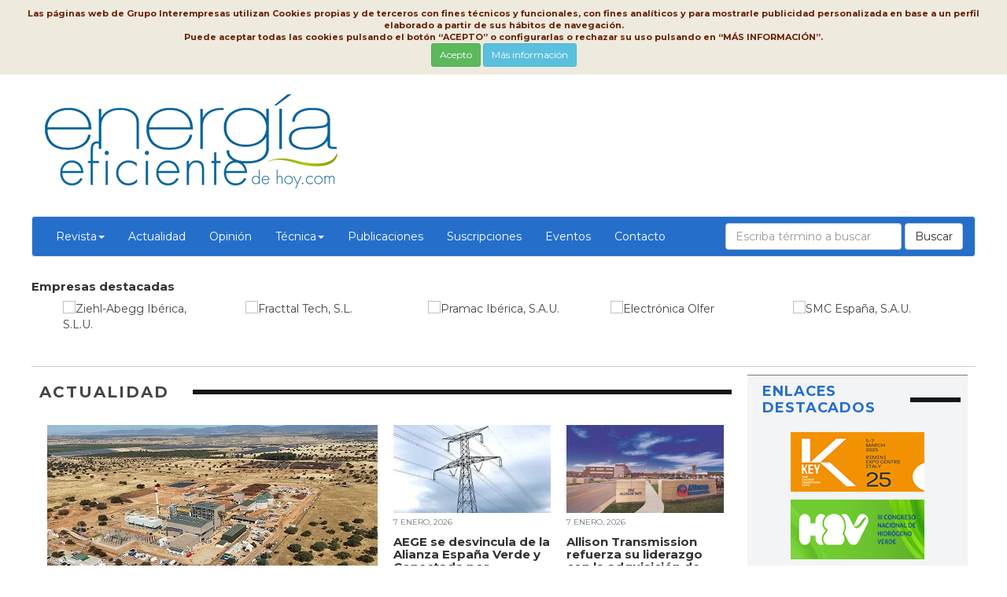

--- FILE ---
content_type: text/html
request_url: https://energiadehoy.com/
body_size: 19551
content:

<!DOCTYPE html>
<html lang="es">
<head>
<meta http-equiv="Content-Type" content="text/html; charset=windows-1252" />
<meta name="viewport" content="width=device-width,initial-scale=1,minimum-scale=1,maximum-scale=2" />
<link href="img/favins.ico" rel="shortcut icon"/>
<title>Revista de energías renovables y medioambiente</title>
<meta name="Description" content="Revista de energías renovables, eficiencia energética y medioambiente. Noticias online e impresas sobre tendencias, innovación, mejora y ahorro energético." />
<meta name="Content-Language" content="es"/>
<meta name="distribution" content="global"/>
<meta name="page-type" content="News"/>
<meta name="author" content="www.energiadehoy.com"/>
<!--[if (gt IE 8) | (IEMobile)]><!-->
<link href="_base/CSS/unsemantic/unsemantic-grid-responsive-tablet.css" media="all" rel="stylesheet" type="text/css"/>
<!--<![endif]-->
<link href="https://energiadehoy.com/_base/CSS/bootstrap.min-20240613111717.css" media="all" rel="stylesheet" type="text/css"/>
<link href="https://energiadehoy.com/_base/CSS/slick/slick-20240613111717.css" media="all" rel="stylesheet" type="text/css"/>
<link href="https://energiadehoy.com/_base/CSS/slick/slick-theme-20240613111717.css" media="all" rel="stylesheet" type="text/css"/>
<link href="https://energiadehoy.com/_base/CSS/style-20250730105736.css" media="all" rel="stylesheet" type="text/css"/>
<link href="https://energiadehoy.com/CSS/style-20220304101010.css" media="all" rel="stylesheet" type="text/css"/>

</head>
<body>
<div class="bannerCap">

</div>
<div id="divPrincipal" class="grid-container grid-parent">
<div id="capcalera" class="grid-100 grid-parent">
<div id="logo">
<img src="img/logo.png" /></div>
<div id="menu">
	<nav role="navigation" class="navbar navbar-default">
		<div class="navbar-header">
            <button class="navbar-toggle" data-target="#navbarCollapse" data-toggle="collapse" type="button">
            <span class="sr-only">Conmutar navegación</span>
            <span class="icon-bar"></span>
            <span class="icon-bar"></span>
            <span class="icon-bar"></span>
            </button>
         </div>
         <div id="navbarCollapse" class="navbar-collapse collapse" role="navigation">
		     <ul id="ul" class="nav navbar-nav" >   
            <li class="dropdown"><a href="#" class="dropdown-toggle" data-toggle="dropdown">Revista<span class="caret"></span></a><ul class="dropdown-menu" role="menu">
                <li><a href="https://www.interempresas.net/info" title="Interempresas Media" target="_blank">Interempresas Media</a></li>
                <li><a href="https://www.interempresas.net/Informacion/Revistas/FichasTecnicas/es/Programa_EY.pdf" title="Plan editorial Revista Energía de hoy" target="_blank">Plan Editorial</a></li>
                </ul></li>
			<li><a href="https://www.interempresas.net/Energia/Articulos/Actualidad" title="Actualidad">Actualidad</a></li><li><a href="https://www.interempresas.net/Energia/Articulos/Opinion" title="Opinión">Opinión</a></li><li class="dropdown"><a href="#" class="dropdown-toggle" data-toggle="dropdown">Técnica<span class="caret"></span></a><ul class="dropdown-menu" role="menu">
<li><a href="https://www.interempresas.net/Energia/Articulos/Eficiencia-energetica" title="Eficiencia energética">Eficiencia energética</a></li><li><a href="https://www.interempresas.net/Energia/Articulos/Energias-renovables" title="Energías renovables">Energías renovables</a></li><li><a href="https://www.interempresas.net/Energia/Articulos/Medioambiente-y-sostenibilidad" title="Medioambiente y sostenibilidad">Medioambiente y sostenibilidad</a></li><li><a href="https://www.interempresas.net/Energia/Articulos/Energia-solar" title="Energía solar">Energía solar</a></li><li><a href="https://www.interempresas.net/Energia/Articulos/Energia-eolica" title="Energía eólica">Energía eólica</a></li><li><a href="https://www.interempresas.net/Energia/Articulos/Biomasa" title="Biomasa">Biomasa</a></li><li><a href="https://www.interempresas.net/Energia/Articulos/Movilidad" title="Movilidad">Movilidad</a></li></ul></li>
            <li><a href="https://www.interempresas.net/FlipBooks/EY/" target="_blank">Publicaciones</a></li>
            <li><a href="https://www.interempresas.net/Tienda/boletin_suscripcion.asp?ln=es#EY" target="_blank">Suscripciones</a></li>
            <li><a href="https://www.interempresas.net/Energia/Ferias/" target="_blank">Eventos</a></li>
            <li><a href="mailto:comercial@interempresas.net?subject=Petición información revista Energia de hoy" target="_blank">Contacto</a></li>
            </ul>

<form class="navbar-form navbar-right" role="search" action="https://www.interempresas.net/Buscador/" method="get">
  <div class="form-group">
    <input type="text" class="form-control" placeholder="Escriba término a buscar" name="Q" />
    <input type="hidden" value="68" name="S" />
	<input type="hidden" value="R" name="CAC" />
  </div>
  <button type="submit" class="btn btn-default">Buscar</button>
</form>
        </div>
	</nav>
</div>
</div>
<section class="seccio-empresas-destacadas">
<div>
<h2>Empresas destacadas</h2>
<ul class="ED"><li><a href="https://www.interempresas.net/CC/4X6VqovJi2QdUlAtqhPuY91WIBk.html" target="_blank">
<img alt="Ziehl-Abegg Ib&#233;rica, S.L.U." title="Ziehl-Abegg Ib&#233;rica, S.L.U." src="https://www.interempresas.net/CC/6TMAVLv1GN9.dod5oD8IgzdW7Qw.png" height="76px" width="170px" /></a></li><li><a href="https://www.interempresas.net/CC/ZSyGOjTBqIoz4DYBPNPFR5O3gyg.html" target="_blank">
<img alt="Fracttal Tech, S.L." title="Fracttal Tech, S.L." src="https://www.interempresas.net/CC/xTGlUMDpda5D.Wq31xZhmiAcZo4.png" height="76px" width="170px" /></a></li><li><a href="https://www.interempresas.net/CC/EJSxOoWJaeRsEqUWsEX9ey4qEUc.html" target="_blank">
<img alt="Pramac Ib&#233;rica, S.A.U." title="Pramac Ib&#233;rica, S.A.U." src="https://www.interempresas.net/CC/bBhkS6uMldPInIGnBbArxXQTt28.png" height="76px" width="170px" /></a></li><li><a href="https://www.interempresas.net/CC/snAMkg5Bk2zwrphGIwKqf2wOdRQ.com" target="_blank">
<img alt="Electr&#243;nica Olfer" title="Electr&#243;nica Olfer" src="https://www.interempresas.net/CC/_QdBp1JbUg4Vx4nukgSk9HJR0Dk.png" height="76px" width="170px" /></a></li><li><a href="https://www.interempresas.net/CC/PqVKaprZn3KGMPOyPR6XlMFa2tU.es" target="_blank">
<img alt="SMC Espa&#241;a, S.A.U." title="SMC Espa&#241;a, S.A.U." src="https://www.interempresas.net/CC/8lMMcQ6TJYwt1Y9gErfNyVxiUno.png" height="76px" width="170px" /></a></li></ul></div></section><!--  --><!-- Contenidor -->
<div id="cos" class="grid-100 grid-parent">
<div id="contingut" class="grid-75 tablet-grid-65 mobile-grid-100">
<h2 class="contingut-apartat-titol contingut-seccio-titol"><a href="https://www.interempresas.net/Energia/Articulos/Actualidad/" title="Listado de todas las noticias/artículos de Actualidad más recientes"  target="interempresas" >Actualidad</a></h2><article class="noticia-principal grid-50 class-100 grid-parent">
<div class="noticia-imagen container-imatge grid-100 tablet-grid-100 mobile-grid-100">
<a href="https://www.interempresas.net/Energia/Articulos/618384-La-planta-de-biomasa-de-Logrosan-comienza-a-suministrar-electricidad-renovable-a-la-red.html"  target="interempresas"  >
<picture>
<source media="(max-width:1024px)" width="420" height="240" srcset="//img.interempresas.net/A/E420x240/5375953.webp" style="aspect-ratio:420/240" >
<img class="imatge-noticia" style="aspect-ratio:420/240" alt="Foto de La planta de biomasa de Logros&#225;n comienza a suministrar electricidad renovable a la red" src="//img.interempresas.net/A/E420x240/5375953.webp" loading="lazy"/>
<div class="middle"></div>
</picture>
</a></div> 
<div class="noticia-bloc-text grid-100 tablet-grid-100 mobile-grid-100">
<div class="data-noticia">7 enero, 2026</div>
<h2 class="noticia-titol"><a href="https://www.interempresas.net/Energia/Articulos/618384-La-planta-de-biomasa-de-Logrosan-comienza-a-suministrar-electricidad-renovable-a-la-red.html"  target="interempresas"  >La planta de biomasa de Logrosán comienza a suministrar electricidad renovable a la red</a></h2>
<div class="noticia-text">Acciona Energía ha iniciado el suministro de electricidad renovable a la red desde la planta de biomasa de Logrosán, en la provincia de Cáceres... </div>
</div>
</article><div class="apartat-grup-noticies grid-50 grid-parent">
<article class="noticia-apartat grid-50 class-280px grid-parent">
<div class="noticia-imagen container-imatge grid-100 tablet-grid-100 mobile-grid-100">
<a href="https://www.interempresas.net/Energia/Articulos/618377-AEGE-se-desvincula-Alianza-Espana-Verde-Conectada-discrepancias-su-posicionamiento.html"  target="interempresas"  >
<picture>
<source media="(max-width:1024px)" width="420" height="240"  srcset="//img.interempresas.net/A/E420x240/5375900.webp">
<img class="imatge-noticia" style="aspect-ratio:285/160" alt="Foto de AEGE se desvincula de la Alianza Espa&#241;a Verde y Conectada por discrepancias en su posicionamiento" src="//img.interempresas.net/A/E285x160/5375900.webp" loading="lazy"/>
<div class="middle"></div>
</picture>
</a></div> 
<div class="noticia-bloc-text grid-100 tablet-grid-100 mobile-grid-100">
<div class="data-noticia">7 enero, 2026</div>
<h2 class="noticia-titol"><a href="https://www.interempresas.net/Energia/Articulos/618377-AEGE-se-desvincula-Alianza-Espana-Verde-Conectada-discrepancias-su-posicionamiento.html"  target="interempresas"  >AEGE se desvincula de la Alianza España Verde y Conectada por discrepancias en su posicionamiento</a></h2>

</div>
</article><article class="noticia-apartat grid-50 class-280px grid-parent">
<div class="noticia-imagen container-imatge grid-100 tablet-grid-100 mobile-grid-100">
<a href="https://www.interempresas.net/Energia/Articulos/618376-Allison-Transmission-refuerza-liderazgo-adquisicion-Dana-Off-Highway-Drive-Motion-Systems.html"  target="interempresas"  >
<picture>
<source media="(max-width:1024px)" width="420" height="240"  srcset="//img.interempresas.net/A/E420x240/5375858.webp">
<img class="imatge-noticia" style="aspect-ratio:285/160" alt="Foto de Allison Transmission refuerza su liderazgo con la adquisici&#243;n de Dana Off-Highway Drive &amp;amp; Motion Systems" src="//img.interempresas.net/A/E285x160/5375858.webp" loading="lazy"/>
<div class="middle"></div>
</picture>
</a></div> 
<div class="noticia-bloc-text grid-100 tablet-grid-100 mobile-grid-100">
<div class="data-noticia">7 enero, 2026</div>
<h2 class="noticia-titol"><a href="https://www.interempresas.net/Energia/Articulos/618376-Allison-Transmission-refuerza-liderazgo-adquisicion-Dana-Off-Highway-Drive-Motion-Systems.html"  target="interempresas"  >Allison Transmission refuerza su liderazgo con la adquisición de Dana Off-Highway Drive &amp; Motion Systems</a></h2>

</div>
</article><article class="noticia-apartat grid-50 class-280px grid-parent">
<div class="noticia-imagen container-imatge grid-100 tablet-grid-100 mobile-grid-100">
<a href="https://www.interempresas.net/Energia/Articulos/618371-Navantia-Seanergies-Windar-Renovables-completan-monopilotes-parque-eolico-marino-East.html"  target="interempresas"  >
<picture>
<source media="(max-width:1024px)" width="420" height="240"  srcset="//img.interempresas.net/A/E420x240/5375799.webp">
<img class="imatge-noticia" style="aspect-ratio:285/160" alt="Foto de Navantia Seanergies y Windar Renovables completan los monopilotes del parque e&#243;lico marino East Anglia Three para Iberdrola" src="//img.interempresas.net/A/E285x160/5375799.webp" loading="lazy"/>
<div class="middle"></div>
</picture>
</a></div> 
<div class="noticia-bloc-text grid-100 tablet-grid-100 mobile-grid-100">
<div class="data-noticia">7 enero, 2026</div>
<h2 class="noticia-titol"><a href="https://www.interempresas.net/Energia/Articulos/618371-Navantia-Seanergies-Windar-Renovables-completan-monopilotes-parque-eolico-marino-East.html"  target="interempresas"  >Navantia Seanergies y Windar Renovables completan los monopilotes del parque eólico marino East Anglia Three para Iberdrola</a></h2>

</div>
</article><article class="noticia-apartat grid-50 class-280px grid-parent">
<div class="noticia-imagen container-imatge grid-100 tablet-grid-100 mobile-grid-100">
<a href="https://www.interempresas.net/Energia/Articulos/618071-UNEF-insta-a-las-comunidades-autonomas-a-acelerar-las-ayudas-al-autoconsumo.html"  target="interempresas"  >
<picture>
<source media="(max-width:1024px)" width="420" height="240"  srcset="//img.interempresas.net/A/E420x240/5372027.webp">
<img class="imatge-noticia" style="aspect-ratio:285/160" alt="Foto de UNEF insta a las comunidades aut&#243;nomas a acelerar las ayudas al autoconsumo" src="//img.interempresas.net/A/E285x160/5372027.webp" loading="lazy"/>
<div class="middle"></div>
</picture>
</a></div> 
<div class="noticia-bloc-text grid-100 tablet-grid-100 mobile-grid-100">
<div class="data-noticia">26 diciembre, 2025</div>
<h2 class="noticia-titol"><a href="https://www.interempresas.net/Energia/Articulos/618071-UNEF-insta-a-las-comunidades-autonomas-a-acelerar-las-ayudas-al-autoconsumo.html"  target="interempresas"  >UNEF insta a las comunidades autónomas a acelerar las ayudas al autoconsumo</a></h2>

</div>
</article></div><h2 class="contingut-apartat-titol contingut-seccio-titol"><a href="https://www.interempresas.net/Energia/Articulos/Productos/" title="Listado de todas las noticias/artículos de Productos más recientes"  target="interempresas" >Productos</a></h2><article class="noticia-principal grid-50 class-100 grid-parent">
<div class="noticia-imagen container-imatge grid-100 tablet-grid-100 mobile-grid-100">
<a href="https://www.interempresas.net/Energia/Articulos/618382-Orbis-presenta-su-nueva-tarifa-2026.html"  target="interempresas"  >
<picture>
<source media="(max-width:1024px)" width="420" height="240" srcset="//img.interempresas.net/A/E420x240/5375914.webp" style="aspect-ratio:420/240" >
<img class="imatge-noticia" style="aspect-ratio:420/240" alt="Foto de Orbis presenta su nueva tarifa 2026" src="//img.interempresas.net/A/E420x240/5375914.webp" loading="lazy"/>
<div class="middle"></div>
</picture>
</a></div> 
<div class="noticia-bloc-text grid-100 tablet-grid-100 mobile-grid-100">
<div class="data-noticia">7 enero, 2026</div>
<h2 class="noticia-titol"><a href="https://www.interempresas.net/Energia/Articulos/618382-Orbis-presenta-su-nueva-tarifa-2026.html"  target="interempresas"  >Orbis presenta su nueva tarifa 2026</a></h2>
<div class="noticia-text">Orbis ha lanzado la nueva Tarifa Enero 2026, con la que pretenden dar respuesta a los retos actuales del mercado, como la gestión inteligente de la energía, la modernización de infraestructuras públicas y privadas y la movilidad eléctrica... </div>
</div>
</article><div class="apartat-grup-noticies grid-50 grid-parent">
<article class="noticia-apartat grid-100 class-100 grid-parent">
<div class="noticia-imagen container-imatge grid-50 tablet-grid-50 mobile-grid-100">
<a href="https://www.interempresas.net/Energia/Articulos/618336-Soluciones-de-alimentacion-DC-para-infraestructuras-energeticas-criticas.html"  target="interempresas"  >
<picture>
<source media="(max-width:1024px)" width="420" height="240"  srcset="//img.interempresas.net/A/E420x240/5375344.webp">
<img class="imatge-noticia" style="aspect-ratio:285/160" alt="Foto de Soluciones de alimentaci&#243;n DC para infraestructuras energ&#233;ticas cr&#237;ticas" src="//img.interempresas.net/A/E285x160/5375344.webp" loading="lazy"/>
<div class="middle"></div>
</picture>
</a></div> 
<div class="noticia-bloc-text grid-50 tablet-grid-50 mobile-grid-100">
<div class="data-noticia">7 enero, 2026</div>
<h2 class="noticia-titol"><a href="https://www.interempresas.net/Energia/Articulos/618336-Soluciones-de-alimentacion-DC-para-infraestructuras-energeticas-criticas.html"  target="interempresas"  >Soluciones de alimentación DC para infraestructuras energéticas críticas</a></h2>
<div class="noticia-text">La evolución de las infraestructuras energéticas y la creciente digitalización de la red exigen sistemas de alimentación fiables... </div>
</div>
</article><article class="noticia-apartat grid-100 class-100 grid-parent">
<div class="noticia-imagen container-imatge grid-50 tablet-grid-50 mobile-grid-100">
<a href="https://www.interempresas.net/Energia/Articulos/617941-Router-4G-de-Orbis-para-la-monitorizacion-y-gestion-remota-de-instalaciones-energeticas.html"  target="interempresas"  >
<picture>
<source media="(max-width:1024px)" width="420" height="240"  srcset="//img.interempresas.net/A/E420x240/5370681.webp">
<img class="imatge-noticia" style="aspect-ratio:285/160" alt="Foto de Router 4G de Orbis para la monitorizaci&#243;n y gesti&#243;n remota de instalaciones energ&#233;ticas" src="//img.interempresas.net/A/E285x160/5370681.webp" loading="lazy"/>
<div class="middle"></div>
</picture>
</a></div> 
<div class="noticia-bloc-text grid-50 tablet-grid-50 mobile-grid-100">
<div class="data-noticia">22 diciembre, 2025</div>
<h2 class="noticia-titol"><a href="https://www.interempresas.net/Energia/Articulos/617941-Router-4G-de-Orbis-para-la-monitorizacion-y-gestion-remota-de-instalaciones-energeticas.html"  target="interempresas"  >Router 4G de Orbis para la monitorización y gestión remota de instalaciones energéticas</a></h2>
<div class="noticia-text">La digitalización de las instalaciones eléctricas y la necesidad de acceder a datos energéticos en tiempo real han convertido la conectividad en un... </div>
</div>
</article><article class="noticia-apartat grid-100 class-100 grid-parent">
<div class="noticia-imagen container-imatge grid-50 tablet-grid-50 mobile-grid-100">
<a href="https://www.interempresas.net/Energia/Articulos/617807-Inversor-Hibrido-WIT-4-15K-de-Growatt.html"  target="interempresas"  >
<picture>
<source media="(max-width:1024px)" width="420" height="240"  srcset="//img.interempresas.net/A/E420x240/5369281.webp">
<img class="imatge-noticia" style="aspect-ratio:285/160" alt="Foto de Inversor H&#237;brido WIT 4&#8211;15K de Growatt" src="//img.interempresas.net/A/E285x160/5369281.webp" loading="lazy"/>
<div class="middle"></div>
</picture>
</a></div> 
<div class="noticia-bloc-text grid-50 tablet-grid-50 mobile-grid-100">
<div class="data-noticia">22 diciembre, 2025</div>
<h2 class="noticia-titol"><a href="https://www.interempresas.net/Energia/Articulos/617807-Inversor-Hibrido-WIT-4-15K-de-Growatt.html"  target="interempresas"  >Inversor Híbrido WIT 4–15K de Growatt</a></h2>
<div class="noticia-text">Growatt presenta el inversor híbrido WIT 4–15K para el mercado español, diseñado no solo para garantizar la independencia energética... </div>
</div>
</article></div><h2 class="contingut-apartat-titol contingut-seccio-titol"><a href="https://www.interempresas.net/Energia/Articulos/Tecnologia/" title="Listado de todas las noticias/artículos de Tecnología más recientes"  target="interempresas" >Tecnología</a></h2><article class="noticia-principal grid-50 class-100 grid-parent">
<div class="noticia-imagen container-imatge grid-100 tablet-grid-100 mobile-grid-100">
<a href="https://www.interempresas.net/Energia/Articulos/618322-Cuando-la-electricidad-se-convierte-en-el-verdadero-cuello-de-botella.html"  target="interempresas"  >
<picture>
<source media="(max-width:1024px)" width="420" height="240" srcset="//img.interempresas.net/A/E420x240/5375167.webp" style="aspect-ratio:420/240" >
<img class="imatge-noticia" style="aspect-ratio:420/240" alt="Foto de Cuando la electricidad se convierte en el verdadero cuello de botella" src="//img.interempresas.net/A/E420x240/5375167.webp" loading="lazy"/>
<div class="middle"></div>
</picture>
</a></div> 
<div class="noticia-bloc-text grid-100 tablet-grid-100 mobile-grid-100">
<div class="data-noticia">7 enero, 2026</div>
<h2 class="noticia-titol"><a href="https://www.interempresas.net/Energia/Articulos/618322-Cuando-la-electricidad-se-convierte-en-el-verdadero-cuello-de-botella.html"  target="interempresas"  >Cuando la electricidad se convierte en el verdadero cuello de botella</a></h2>
<div class="noticia-text">Durante décadas, el diseño de centros de datos ha evolucionado de forma progresiva, siguiendo un patrón relativamente predecible: más servidores, algo más de potencia, una mejora gradual de la eficiencia... </div>
</div>
</article><div class="apartat-grup-noticies grid-50 grid-parent">
<article class="noticia-apartat grid-50 class-280px grid-parent">
<div class="noticia-imagen container-imatge grid-100 tablet-grid-100 mobile-grid-100">
<a href="https://www.interempresas.net/Energia/Articulos/617804-INTEGRA2H2-La-via-hibrida-espanola-que-supera-la-electrolisis-convencional.html"  target="interempresas"  >
<picture>
<source media="(max-width:1024px)" width="420" height="240"  srcset="//img.interempresas.net/A/E420x240/5369318.webp">
<img class="imatge-noticia" style="aspect-ratio:285/160" alt="Foto de INTEGRA2H2: La v&#237;a h&#237;brida espa&#241;ola que supera la electr&#243;lisis convencional" src="//img.interempresas.net/A/E285x160/5369318.webp" loading="lazy"/>
<div class="middle"></div>
</picture>
</a></div> 
<div class="noticia-bloc-text grid-100 tablet-grid-100 mobile-grid-100">
<div class="data-noticia">18 diciembre, 2025</div>
<h2 class="noticia-titol"><a href="https://www.interempresas.net/Energia/Articulos/617804-INTEGRA2H2-La-via-hibrida-espanola-que-supera-la-electrolisis-convencional.html"  target="interempresas"  >INTEGRA2H2: La vía híbrida española que supera la electrólisis convencional</a></h2>

</div>
</article><article class="noticia-apartat grid-50 class-280px grid-parent">
<div class="noticia-imagen container-imatge grid-100 tablet-grid-100 mobile-grid-100">
<a href="https://www.interempresas.net/Energia/Articulos/617575-Moeve-Mistral-AI-se-alian-para-impulsar-soluciones-IA-generativa-sector-energetico.html"  target="interempresas"  >
<picture>
<source media="(max-width:1024px)" width="420" height="240"  srcset="//img.interempresas.net/A/E420x240/5366403.webp">
<img class="imatge-noticia" style="aspect-ratio:285/160" alt="Foto de Moeve y Mistral AI se al&#237;an para impulsar soluciones de IA generativa en el sector energ&#233;tico" src="//img.interempresas.net/A/E285x160/5366403.webp" loading="lazy"/>
<div class="middle"></div>
</picture>
</a></div> 
<div class="noticia-bloc-text grid-100 tablet-grid-100 mobile-grid-100">
<div class="data-noticia">18 diciembre, 2025</div>
<h2 class="noticia-titol"><a href="https://www.interempresas.net/Energia/Articulos/617575-Moeve-Mistral-AI-se-alian-para-impulsar-soluciones-IA-generativa-sector-energetico.html"  target="interempresas"  >Moeve y Mistral AI se alían para impulsar soluciones de IA generativa en el sector energético</a></h2>

</div>
</article><article class="noticia-apartat grid-50 class-280px grid-parent">
<div class="noticia-imagen container-imatge grid-100 tablet-grid-100 mobile-grid-100">
<a href="https://www.interempresas.net/Energia/Articulos/617622-PlenFlex-flexibilidad-y-prediccion-para-adaptarse-a-incertidumbre-del-mercado-electrico.html"  target="interempresas"  >
<picture>
<source media="(max-width:1024px)" width="420" height="240"  srcset="//img.interempresas.net/A/E420x240/5367115.webp">
<img class="imatge-noticia" style="aspect-ratio:285/160" alt="Foto de PlenFlex: flexibilidad y predicci&#243;n para adaptarse a la incertidumbre del mercado el&#233;ctrico" src="//img.interempresas.net/A/E285x160/5367115.webp" loading="lazy"/>
<div class="middle"></div>
</picture>
</a></div> 
<div class="noticia-bloc-text grid-100 tablet-grid-100 mobile-grid-100">
<div class="data-noticia">17 diciembre, 2025</div>
<h2 class="noticia-titol"><a href="https://www.interempresas.net/Energia/Articulos/617622-PlenFlex-flexibilidad-y-prediccion-para-adaptarse-a-incertidumbre-del-mercado-electrico.html"  target="interempresas"  >PlenFlex: flexibilidad y predicción para adaptarse a la incertidumbre del mercado eléctrico</a></h2>

</div>
</article><article class="noticia-apartat grid-50 class-280px grid-parent">
<div class="noticia-imagen container-imatge grid-100 tablet-grid-100 mobile-grid-100">
<a href="https://www.interempresas.net/Energia/Articulos/615825-Invernaderos-autosuficientes-con-OPV.html"  target="interempresas"  >
<picture>
<source media="(max-width:1024px)" width="420" height="240"  srcset="//img.interempresas.net/A/E420x240/5343806.webp">
<img class="imatge-noticia" style="aspect-ratio:285/160" alt="Foto de Invernaderos autosuficientes con OPV" src="//img.interempresas.net/A/E285x160/5343806.webp" loading="lazy"/>
<div class="middle"></div>
</picture>
</a></div> 
<div class="noticia-bloc-text grid-100 tablet-grid-100 mobile-grid-100">
<div class="data-noticia">9 diciembre, 2025</div>
<h2 class="noticia-titol"><a href="https://www.interempresas.net/Energia/Articulos/615825-Invernaderos-autosuficientes-con-OPV.html"  target="interempresas"  >Invernaderos autosuficientes con OPV</a></h2>

</div>
</article></div><h2 class="contingut-apartat-titol contingut-seccio-titol"><a href="https://www.interempresas.net/Energia/Articulos/Opinion/" title="Listado de todas las noticias/artículos de Opinión más recientes"  target="interempresas" >Opinión</a></h2><article class="noticia-principal grid-50 class-100 grid-parent">
<div class="noticia-imagen container-imatge grid-100 tablet-grid-100 mobile-grid-100">
<a href="https://www.interempresas.net/Energia/Articulos/618404-Es-la-IA-una-tendencia-o-una-transformacion.html"  target="interempresas"  >
<picture>
<source media="(max-width:1024px)" width="420" height="240" srcset="//img.interempresas.net/A/E420x240/5376215.webp" style="aspect-ratio:420/240" >
<img class="imatge-noticia" style="aspect-ratio:420/240" alt="Foto de &#191;Es la IA una tendencia o una transformaci&#243;n?" src="//img.interempresas.net/A/E420x240/5376215.webp" loading="lazy"/>
<div class="middle"></div>
</picture>
</a></div> 
<div class="noticia-bloc-text grid-100 tablet-grid-100 mobile-grid-100">
<div class="data-noticia">7 enero, 2026</div>
<h2 class="noticia-titol"><a href="https://www.interempresas.net/Energia/Articulos/618404-Es-la-IA-una-tendencia-o-una-transformacion.html"  target="interempresas"  >¿Es la IA una tendencia o una transformación?</a></h2>
<div class="noticia-text">La Inteligencia Artificial (IA) ha captado la atención y la inversión mundial. Se espera que el gasto global en tecnologías de IA supere los 600... </div>
</div>
</article><div class="apartat-grup-noticies grid-50 grid-parent">
<article class="noticia-apartat grid-100 class-100 grid-parent">
<div class="noticia-imagen container-imatge grid-50 tablet-grid-50 mobile-grid-100">
<a href="https://www.interempresas.net/Energia/Articulos/617542-Solar-Termica-Industria-eficiencia-y-seguridad-energetica-para-Europa-del-Fit-For-55.html"  target="interempresas"  >
<picture>
<source media="(max-width:1024px)" width="420" height="240"  srcset="//img.interempresas.net/A/E420x240/5366040.webp">
<img class="imatge-noticia" style="aspect-ratio:285/160" alt="Foto de Solar T&#233;rmica: Industria, eficiencia y seguridad energ&#233;tica para la Europa del &#8220;Fit For 55&#8221;" src="//img.interempresas.net/A/E285x160/5366040.webp" loading="lazy"/>
<div class="middle"></div>
</picture>
</a></div> 
<div class="noticia-bloc-text grid-50 tablet-grid-50 mobile-grid-100">
<div class="data-noticia">7 enero, 2026</div>
<h2 class="noticia-titol"><a href="https://www.interempresas.net/Energia/Articulos/617542-Solar-Termica-Industria-eficiencia-y-seguridad-energetica-para-Europa-del-Fit-For-55.html"  target="interempresas"  >Solar Térmica: Industria, eficiencia y seguridad energética para la Europa del “Fit For 55”</a></h2>
<div class="noticia-text">El año 2025 ha marcado un punto de consolidación para la energía solar térmica dentro del panorama energético español y europeo... </div>
</div>
</article><article class="noticia-apartat grid-100 class-100 grid-parent">
<div class="noticia-imagen container-imatge grid-50 tablet-grid-50 mobile-grid-100">
<a href="https://www.interempresas.net/Energia/Articulos/617748-Entrevista-Marta-Diaz-Hoyo-Regional-Sustainability-for-Western-Eastern-and-Central-Europe.html"  target="interempresas"  >
<picture>
<source media="(max-width:1024px)" width="420" height="240"  srcset="//img.interempresas.net/A/E420x240/5368670.webp">
<img class="imatge-noticia" style="aspect-ratio:285/160" alt="Foto de Entrevista a Marta D&#237;az del Hoyo, Regional Sustainability for Western, Eastern and Central Europe ESG en T&#220;V Rheinland Europe" src="//img.interempresas.net/A/E285x160/5368670.webp" loading="lazy"/>
<div class="middle"></div>
</picture>
</a></div> 
<div class="noticia-bloc-text grid-50 tablet-grid-50 mobile-grid-100">
<div class="data-noticia">18 diciembre, 2025</div>
<h2 class="noticia-titol"><a href="https://www.interempresas.net/Energia/Articulos/617748-Entrevista-Marta-Diaz-Hoyo-Regional-Sustainability-for-Western-Eastern-and-Central-Europe.html"  target="interempresas"  >Entrevista a Marta Díaz del Hoyo, Regional Sustainability for Western, Eastern and Central Europe ESG en TÜV Rheinland Europe</a></h2>
<div class="noticia-text">La creciente complejidad regulatoria europea está actuando como un potente catalizador de cambio para las empresas españolas... </div>
</div>
</article><article class="noticia-apartat grid-100 class-100 grid-parent">
<div class="noticia-imagen container-imatge grid-50 tablet-grid-50 mobile-grid-100">
<a href="https://www.interempresas.net/Energia/Articulos/615771-Entrevista-a-Gonzalo-Ubieto-director-de-ventas-y-marketing-de-Ampere-Energy.html"  target="interempresas"  >
<picture>
<source media="(max-width:1024px)" width="420" height="240"  srcset="//img.interempresas.net/A/E420x240/5343052.webp">
<img class="imatge-noticia" style="aspect-ratio:285/160" alt="Foto de Entrevista a Gonzalo Ubieto, director de ventas y marketing de Ampere Energy" src="//img.interempresas.net/A/E285x160/5343052.webp" loading="lazy"/>
<div class="middle"></div>
</picture>
</a></div> 
<div class="noticia-bloc-text grid-50 tablet-grid-50 mobile-grid-100">
<div class="data-noticia">5 diciembre, 2025</div>
<h2 class="noticia-titol"><a href="https://www.interempresas.net/Energia/Articulos/615771-Entrevista-a-Gonzalo-Ubieto-director-de-ventas-y-marketing-de-Ampere-Energy.html"  target="interempresas"  >Entrevista a Gonzalo Ubieto, director de ventas y marketing de Ampere Energy</a></h2>
<div class="noticia-text">En su décimo aniversario... </div>
</div>
</article></div>
<div><h2 class="mes"><a href="https://www.interempresas.net/Energia/Articulos/" target="_blank">Más Noticias >></a></h2></div>
</div>
<div id="publicitat" class="grid-25 tablet-grid-35 mobile-grid-100">
<section class="seccio-publicitat enlaces-destacados">
<h2 class="contingut-seccio-titol">ENLACES DESTACADOS</h2><a href="https://www.interempresas.net/CC/d73bGp4SPh99e4jUKyz5cXdrwMQ.html" target="_blank"><img alt="Italian Exhibition Group S.p.A. (IEG EXPO)" src="https://www.interempresas.net/Publicidad/EnlacesDestacados/202511/key2025_-copia-FINAL.jpg" style="width:170px;max-height:76px;border:0"/></a><a href="https://www.interempresas.net/CC/8ZDPuHBX1AT8zQwtHZIE8OuHcD8.html" target="_blank"><img alt="Luzspain Tours, S.L.U" src="https://www.interempresas.net/Publicidad/EnlacesDestacados/202509/h2v-enlace.jpg" style="width:170px;max-height:76px;border:0"/></a><a href="https://www.interempresas.net/CC/Nm3A4aXc6qtXiZYcO8HAQSit9bk.html" target="_blank"><img alt="Fundaci&#243;n Ficoba, S.A" src="https://www.interempresas.net/Publicidad/EnlacesDestacados/202507/EnlaceMME.jpg" style="width:170px;max-height:76px;border:0"/></a><a href="https://www.interempresas.net/CC/G9KUveopmU5V7nugD5fRau7OQnE.html" target="_blank"><img alt="Regantes-2026" src="https://www.interempresas.net/Publicidad/EnlacesDestacados/202512/Agua2026.ENLgif.gif" style="width:170px;max-height:76px;border:0"/></a><a href="https://www.interempresas.net/CC/hG3CmZNx8765T6aOz.SYr4SXAoA.html" target="_blank"><img alt="Solar Promotion International GmbH" src="https://www.interempresas.net/Publicidad/EnlacesDestacados/202511/SMARTER-E-170-x-76-pixel-2.jpg" style="width:170px;max-height:76px;border:0"/></a></section>
<section class="seccio-articles-mes-vistos"></section><section class="seccio-top-productes">
<h2 class="contingut-seccio-titol">TOP PRODUCTS</h2>
<article class="preview-thumbnail split">
<div class="preview-mini-wrap">
<div class="cb-mask mask frame">
<a class="mask-img" href="https://www.interempresas.net/CC/CyxL8sAPiVqUKuQ1pDdqe2vElsE.html" target="_blank"><picture><img alt="Pasarelas UA-MQTT" src="https://www.interempresas.net/Publicidad/OD/45923.jpg" /></picture></a>
</div>
<div class="cb-meta cb-article-meta meta">
<p>AN Consult España, S.L.</p>
<h2 class="title cb-post-title">
<a href="https://www.interempresas.net/CC/CyxL8sAPiVqUKuQ1pDdqe2vElsE.html" target="_blank">Pasarelas UA-MQTT</a></h2>
</div></div>
</article>
<article class="preview-thumbnail split">
<div class="preview-mini-wrap">
<div class="cb-mask mask frame">
<a class="mask-img" href="https://www.interempresas.net/CC/JqNpb_94JqnE4hT7caMeIDm6yuM.html" target="_blank"><picture><img alt="Sistemas de almacenaje" src="https://www.interempresas.net/Publicidad/OD/46315.jpg" /></picture></a>
</div>
<div class="cb-meta cb-article-meta meta">
<p>Pramac Ibérica, S.A.U.</p>
<h2 class="title cb-post-title">
<a href="https://www.interempresas.net/CC/JqNpb_94JqnE4hT7caMeIDm6yuM.html" target="_blank">Sistemas de almacenaje</a></h2>
</div></div>
</article>
<article class="preview-thumbnail split">
<div class="preview-mini-wrap">
<div class="cb-mask mask frame">
<a class="mask-img" href="https://www.interempresas.net/CC/Imu022lgblrGVMJPzqFwuc4lA3E.html" target="_blank"><picture><img alt="Calderas de condensación" src="https://www.interempresas.net/Publicidad/OD/46119.jpg" /></picture></a>
</div>
<div class="cb-meta cb-article-meta meta">
<p>Bosch Comercial e Industrial</p>
<h2 class="title cb-post-title">
<a href="https://www.interempresas.net/CC/Imu022lgblrGVMJPzqFwuc4lA3E.html" target="_blank">Calderas de condensación</a></h2>
</div></div>
</article>
<article class="preview-thumbnail split">
<div class="preview-mini-wrap">
<div class="cb-mask mask frame">
<a class="mask-img" href="https://www.interempresas.net/CC/blyG1YDkwIp5.8qL28rWOzVAYaA.html" target="_blank"><picture><img alt="Arandelas de seguridad" src="https://www.interempresas.net/Publicidad/OD/46085.jpg" /></picture></a>
</div>
<div class="cb-meta cb-article-meta meta">
<p>Heico Fasteners, S.A.U.</p>
<h2 class="title cb-post-title">
<a href="https://www.interempresas.net/CC/blyG1YDkwIp5.8qL28rWOzVAYaA.html" target="_blank">Arandelas de seguridad</a></h2>
</div></div>
</article>
<article class="preview-thumbnail split">
<div class="preview-mini-wrap">
<div class="cb-mask mask frame">
<a class="mask-img" href="https://www.interempresas.net/CC/Do8HEdgHQH4OmavOKBPl3OE1lt4.html" target="_blank"><picture><img alt="Analizadores" src="https://www.interempresas.net/Publicidad/OD/46099.jpg" /></picture></a>
</div>
<div class="cb-meta cb-article-meta meta">
<p>MRU Instruments, S.L.</p>
<h2 class="title cb-post-title">
<a href="https://www.interempresas.net/CC/Do8HEdgHQH4OmavOKBPl3OE1lt4.html" target="_blank">Analizadores</a></h2>
</div></div>
</article>

</section>
<div class="trenca"></div><section class="seccio-publicitat">
<h2 class="contingut-seccio-titol">RECOMENDAMOS</h2><a href="https://www.interempresas.net/CC/nyIQMaUpRap1AcyMVBrUW7Bj3E8.html" target="_blank"><img alt="Electr&#243;nica Olfer" src="https://www.interempresas.net/Publicidad/Botons/202511/OLFER.jpg" style="width:300px;max-height:250px;border:0"/></a></section>
<section id="SuscribirseNewsletter" class="formulari-suscripcio">
<div id="SuscribirseNewsletterInt" class="formulari-suscripcio-contingut">
<p class="grid-100 tablet-grid-100 mobile-grid-100 titolet-suscribase-newsletter">Suscríbase a nuestra Newsletter  - <a href="https://www.interempresas.net/Boletin/NL/2025/12/18/EG.html" rel="nofollow" target="_blank" title="Última newsletter de &quotEnergía &quot;, de fecha 18/12/2025">Ver ejemplo</a></p>
<form name="microformulari_newsletter" id="microformulari_newsletter" method="post" >
<div class="grid-70 tablet-grid-70 mobile-grid-100">
<div id="embolcall_correu_e" data-comprovat="no_comprovat">
<input class="form-control" type="text" id="correu_e" name="correu_e" value="" onblur="if(this.value.trim()==''){this.value=EtiquetaEscriguiEMail;}" onfocus="if(this.value.trim()==EtiquetaEscriguiEMail){this.value='';}" onchange='jQueryComprovaCorreuE(this.value,false)' />
<span id="error_correu_e"></span></div>
<div id="label-contrasenya">Contraseña</div>
<input type="password" id="contrasenya" name="contrasenya" size="24" value="" class="form-control" autocomplete="off" />
</div>
<div class="grid-30 tablet-grid-30 mobile-grid-100">
<button class="btn btn-danger" type="button" id="Enviar" name="Enviar" value="Suscribirme gratis" onclick="(ValidaFormNL(this.form));">Suscribirme gratis</button>
</div>
<p class="grid-100 tablet-grid-100 mobile-grid-100 consentiments" id="divMarcarTot" style="cursor:pointer;"><input type="checkbox" id="marcar_tot" name="marcar_tot" value="1" />
<span id="etiqueta_marca_tot"><span id="ara-dic-marcar-tots">Marcar todos</span></span></p>
<p class="grid-100 tablet-grid-100 mobile-grid-100 consentiments"><input type="checkbox" id="autoritza_newsletters" name="autoritza_newsletters" value="true" />
<span>Autorizo el envío de newsletters y avisos informativos personalizados de interempresas.net</span></p>
<p class="grid-100 tablet-grid-100 mobile-grid-100 consentiments"><input type="checkbox" id="autoritza_emailings" name="autoritza_emailings" value="true" />
<span>Autorizo el envío de comunicaciones de terceros vía interempresas.net</span></p>
<p class="grid-100 tablet-grid-100 mobile-grid-100 consentiments"><input type="checkbox" id="acepto_condiciones" name="acepto_condiciones" value="1" />
<span id="AcceptoCond">He leído y acepto el <a href="/PrimeraPagina/AvisoLegal.asp" target="_blank" style="color:#ff6600">Aviso Legal</a> y la <a href="/PrimeraPagina/ProteccionDeDatos.asp" target="_blank" style="color:#ff6600">Política de Protección de Datos</a></span></p>
<div id="primera-capa-informativa" style="font-size:11px;margin:10px 0;padding-left:10px;padding-right:10px">
<b>Responsable:</b> Interempresas Media, S.L.U. 
<b>Finalidades:</b> Suscripción a nuestra(s) newsletter(s). Gestión de cuenta de usuario. Envío de emails relacionados con la misma o relativos a intereses similares o asociados.
<b>Conservación:</b> mientras dure la relación con Ud., o mientras sea necesario para llevar a cabo las finalidades especificadas. 
<b>Cesión:</b> Los datos pueden cederse a otras <a href="https://www.interempresas.net/PrimeraPagina/ProteccionDeDatos.asp#prestador" target="_blank">empresas del grupo</a> por motivos de gestión interna. 
<b><a href="https://www.aepd.es/es/derechos-y-deberes/conoce-tus-derechos" target="_blank">Derechos:</a></b> Acceso, rectificación, oposición, supresión, portabilidad, limitación del tratatamiento y decisiones automatizadas: <a href="mailto:lopd@interempresas.net?subject=Derechos%20ARCO-POL%20(www.interempresas.net)">contacte con nuestro DPD</a>. Si considera que el tratamiento no se ajusta a la normativa vigente, puede presentar reclamación ante la <a href="https://www.aepd.es/es" target="_blank">AEPD</a>. 
<b>Más información: </b> <a href="https://www.interempresas.net/PrimeraPagina/ProteccionDeDatos.asp">Política de Protección de Datos</a>.
</div>
<input type="hidden" id="id_sector" name="id_sector" value="68" />
<input type="hidden" id="codi_idioma" name="codi_idioma" value="" />
<input type="hidden" id="origen_dades" name="origen_dades" value="Formulari_micro_newsletter" />
</form>
</div>
<script>
if (window.jQuery) { 
	jQuery(document).ready(function() { 
		jQuery('#placeholder-suscribase').html(' - <a href="#SuscribirseNewsletterInt" title="Haga click para ir al formulario de suscripción">Suscribirse</a>'); 
		}) ;
}
</script>
</section>
</div>
</div>

<div id="peu" class="grid-100 grid-parent">
<div class="grid-85 tablet-grid-80 mobile-grid-100">
<div class="grid-50 tablet-grid-50 mobile-grid-100">
<p class="titol-peu">www.energiadehoy.com</p>
<p class="titol-peu">Energía de Hoy.com es la revista de energías renovables, eficiencia energética y medioambiente para la comunicación profesional y promoción de empresas, productos, servicios e innovación en cualquier sector.</p>
</div>
<div class="grid-25 tablet-grid-25 mobile-grid-100">
<p><a href="https://www.interempresas.net/FlipBooks/EY" target="_blank" title="Revista">Revista</a></p>
<p><a href="https://www.interempresas.net/Informacion/" target="_blank" title="Contratar Publicidad">Contratar Publicidad</a></p>
<p><a href="https://www.interempresas.net/Informacion/Revistas/FichasTecnicas/es/Programa_EY.pdf" target="_blank" title="Plan Editorial">Plan Editorial</a></p>
</div>
<div class="grid-25 tablet-grid-25 mobile-grid-100">
<p><a href="https://www.interempresas.net/PrimeraPagina/AvisoLegal.asp?ln=es" target="_blank">Aviso legal</a></p>
<p><a href="https://www.interempresas.net/PrimeraPagina/ProteccionDeDatos.asp?ln=es" target="_blank">Protección de datos</a></p>
<p><a href="https://www.interempresas.net/PrimeraPagina/PoliticaCookies.asp?ln=es" target="_blank">Política de cookies</a></p>
</div>
</div>
<div class="grid-15 tablet-grid-20 mobile-grid-100">
<div class="xarxes_peu">
<a href="https://www.facebook.com/interempresasindustrial"  rel="nofollow" title="Facebook Energía" target="_blank"><svg xmlns="http://www.w3.org/2000/svg" viewBox="0 0 320 512"><!--! Font Awesome Pro 6.4.2 by @fontawesome - https://fontawesome.com License - https://fontawesome.com/license (Commercial License) Copyright 2023 Fonticons, Inc. --><path fill="#FFFFFF" d="M279.14 288l14.22-92.66h-88.91v-60.13c0-25.35 12.42-50.06 52.24-50.06h40.42V6.26S260.43 0 225.36 0c-73.22 0-121.08 44.38-121.08 124.72v70.62H22.89V288h81.39v224h100.17V288z"/></svg></a>
<a href="https://twitter.com/int_renovables"  rel="nofollow" title="Twitter Energía" target="_blank"><svg xmlns="http://www.w3.org/2000/svg" viewBox="0 0 512 512"><!--! Font Awesome Pro 6.4.2 by @fontawesome - https://fontawesome.com License - https://fontawesome.com/license (Commercial License) Copyright 2023 Fonticons, Inc. --><path d="M389.2 48h70.6L305.6 224.2 487 464H345L233.7 318.6 106.5 464H35.8L200.7 275.5 26.8 48H172.4L272.9 180.9 389.2 48zM364.4 421.8h39.1L151.1 88h-42L364.4 421.8z"/></svg></a>
</div>
</div>
</div>


</div>
</div>

<div id="toTop" style="display:none"><div style="width:45px;margin:auto;position:relative;top:10px;"><svg xmlns="http://www.w3.org/2000/svg" viewBox="0 0 512 512"><!--! Font Awesome Pro 6.4.2 by @fontawesome - https://fontawesome.com License - https://fontawesome.com/license (Commercial License) Copyright 2023 Fonticons, Inc. --><path fill="#FFFFFF" d="M233.4 105.4c12.5-12.5 32.8-12.5 45.3 0l192 192c12.5 12.5 12.5 32.8 0 45.3s-32.8 12.5-45.3 0L256 173.3 86.6 342.6c-12.5 12.5-32.8 12.5-45.3 0s-12.5-32.8 0-45.3l192-192z"/></svg></div></div>
<script type="text/javascript" src="/_base/JS/jquery-3.7.1.min-20240613111717.js"></script>
<script type="text/javascript" src="/_base/JS/bootstrap.min-20240613111717.js"></script>
<script type="text/javascript" src="/_base/JS/vesAlTop-20240613111717.js"></script>
<script type="text/javascript" src="/_base/JS/slick/slick.min-20240613111717.js"></script>
<script type="text/javascript" src="/_base/JS/ini-slider-20240613111717.js"></script>
<script type="text/javascript" src="/_base/JS/LleiCookies-20230612144958.js"></script>
<script type="text/javascript" src="/_base/JS/v_email4-20220304101010.js"></script>
<script type="text/javascript" src="/_base/JS/RegistraMicroNewsletter20180525-20220304101010.js"></script>
<script>		                    
$(document).ready(function () { 
 $.ajax('/_base/_inc/_pinta_bloc_mes_vistos_ajax.asp', 
	    { 
		    data: { codi_idioma: 'es', id_sector: '68', redireccio_ie: 'Verdadero' }, 
		    success: function (data, textStatus, jqXHR) { 
                 $(".seccio-articles-mes-vistos").html(data).fadeIn(); 
		    }
	    }); 
	 }); 


</script>

<!-- Global site tag (gtag.js) - Google Analytics -->
<script async src="https://www.googletagmanager.com/gtag/js?id=G-5PSF10QSSZ"></script>
<script>
  window.dataLayer = window.dataLayer || [];
  function gtag(){dataLayer.push(arguments);}
  gtag('js', new Date());

  gtag('config', 'G-5PSF10QSSZ');
</script>


</body>
</html>

--- FILE ---
content_type: text/css
request_url: https://energiadehoy.com/CSS/style-20220304101010.css
body_size: -349
content:


/*#logo {background: #ffffff url("../img/fondo-cap.jpg") no-repeat scroll right top;margin:0}*/
#logo img {padding:15px}

#menu{margin-top:20px}


#menu .navbar-default {background:#256fca;}
#menu .navbar-default .navbar-nav > li.active > a{color:#256fca;}
#menu .dropdown-menu {background-color:#256fca;}
#menu .navbar-default .navbar-nav li.dropdown.open > a{color:#256fca;}
#menu li.dropdown.open .dropdown-menu > li > a:hover{color:#256fca;}
#menu .navbar-default .navbar-toggle:hover .icon-bar{background-color:#256fca;}

.noticia-destacada h1{color:#256fca;}
.seccio-top-productes h2, .seccio-publicitat h2, #portades h2{color:#256fca;}
.seccio-top-productes .top-productes-item .desc-producte .desc-producte-empresa{color:#256fca;}

.seccio-articles-mes-vistos td.contingut-seccio-titol{background: #256fca;}

#publicitat .formulari-suscripcio .formulari-suscripcio-contingut {background-color: #eee;color: black; border: 3px double #256fca;}

#peu{background-color:#256fca;}

--- FILE ---
content_type: application/javascript
request_url: https://energiadehoy.com/_base/JS/RegistraMicroNewsletter20180525-20220304101010.js
body_size: 1193
content:
if(!String.prototype.trim)
{	String.prototype.trim = function () {return this.replace(/^\s+|\s+$/g,'');};
}
var EtiquetaEscriguiEMail = 'Escriba su e-mail' ;

function ValidaFormNL(f)
{
	f.correu_e.value = f.correu_e.value.trim() ;
	f.acepto_condiciones.value = f.acepto_condiciones.value.trim() ;

	if (f.correu_e.value == EtiquetaEscriguiEMail)
	{
		f.correu_e.focus();
		alert("Por favor, indíquenos su dirección de correo electrónico (e-mail)");
		return (false) ;
	}
	if (f.correu_e.value > "")
	{
  	    if(!jQueryComprovaCorreuE(f.correu_e.value, false) && false)
		{
			f.correu_e.focus();
			alert("La dirección de correo electrónico indicada no es válida.");
			return (false) ;
	    }
    }
	else
	{
		alert("Debe indicarnos un correo electrónico válido para subscribirse a la newsletter.");
		f.correu_e.focus();
		return (false);
	}

    // Gestió dels consentiments...
    // Si tenim un camp d'autoritzar newsletters, ha d'estar marca (RGPD)
    if ('undefined' !== typeof f.autoritza_newsletters)
    {
        if  (!f.autoritza_newsletters.checked)
        {
            alert("Para recibir nuestra newsletter tiene que aceptarlo explícitamente (RGPD).");
            f.autoritza_newsletters.focus();
            return false;
        }
    }

	if (!f.acepto_condiciones.checked)
	{
		alert("Para recibir nuestra newsletter acepte el Aviso Legal y Política de Protección de Datos.");
		f.acepto_condiciones.focus();
		return (false);
    }

	var url = "https://www.interempresas.net/GestionUsuarios/_alta_newsletter_ajax.asp" ;

	jQuery.ajax (url,
		{
		data: {
			correu_e: f.correu_e.value,
			id_sector: f.id_sector.value,
			codi_idioma: 'es',
			url_actual: window.location.href,
			contrasenya: f.contrasenya.value,
			acepto_condiciones: f.acepto_condiciones.checked,
            // El proper atribut hauria de ser sempre true... però per si de cas hi ha alguna errada intermèdia,
            // prefereixo reavaluar-ho
			autoritza_newsletters: typeof f.autoritza_newsletters !== 'undefined' && f.autoritza_newsletters.checked,
			autoritza_emailings:   typeof f.autoritza_emailings   !== 'undefined' && f.autoritza_emailings.checked,
			origen_dades: f.origen_dades.value
			},
		error: function(jqXHR, textStatus, errorThrown)
			{
				alert("ERROR" + textStatus + errorThrown) ;
				debugger ;
			},
		success: function(data, textStatus, jqXHR)
			{
				if (data.necessito_contrasenya)
				{
				    $('#label-contrasenya').fadeIn();
				    $('#contrasenya').fadeIn();
				    $('#correu_e').prop('readOnly', true);
					alert("Suscripción newsletter:\n\n" + data.missatge_a_usuari) ;
					f.contrasenya.focus();
				}
				else
				{
					alert("Suscripción newsletter:\n\n" + data.missatge_a_usuari) ;
					if (f.origen_dades.value == "Formulari_micro_newsletter_fv")
					{
						$('#avisam_anuncis_nous').fadeOut();
					}
					else
					{
						if (f.origen_dades.value == "Formulari_micro_newsletter_peu")
						{
							//fer un login implicit i portar al que s'ha donat d'alta o s'ha identificat a la pàgina de registre de les news.
							window.location.replace("/GestionUsuarios/EdicionesDigitales.asp?ln=es");
						}
						else
						{
							$('#SuscribirseNewsletter').fadeOut();
						}
					}
				}
			}
		}) ;
}
$(document).ready(function () {
    // Gestió de les autoritzacions al microformulari newsletters...
    try {
        var totsChecksMarcats = function () {
            var politica_checked = $('#acepto_condiciones').prop('checked');
            var autoritza_newsletters_checked = $('#autoritza_newsletters').prop('checked');
            var autoritza_emailings_checked = $('#autoritza_emailings').prop('checked');

            return politica_checked && autoritza_newsletters_checked && autoritza_emailings_checked;
        }

        var canviaEtiquetaMarcar = function () {
            var etiqueta = totsChecksMarcats() ? 'Desmarcar todos' : '<span id="ara-dic-marcar-tots">Marcar todos</span>';
            $('#etiqueta_marca_tot').html(etiqueta);
        }

        var marcaHoTot = function () {
            var checked = !totsChecksMarcats();

            $('#marcar_tot').prop('checked', checked);
            $('#acepto_condiciones').prop('checked', checked);
            $('#autoritza_newsletters').prop('checked', checked);
            $('#autoritza_emailings').prop('checked', checked);
            canviaEtiquetaMarcar();
        }

        $('body').on('click', '#divMarcarTot', marcaHoTot);
        $('#microformulari_newsletter').on('change', ':checkbox', canviaEtiquetaMarcar);
    }
    catch (e) { };


});

--- FILE ---
content_type: application/javascript
request_url: https://energiadehoy.com/_base/JS/ini-slider-20240613111717.js
body_size: -403
content:
$(document).ready(function () {
	
$('.ED').slick({
		infinite: true,
		autoplay:true,
		speed: 1000,
		slidesToShow: 5,
		dots: false,
		arrows: false,
		slidesToScroll:3,
		responsive: [
			{
		  breakpoint: 1025,
		  settings: {
				infinite: true,
				autoplay:true,
				speed: 1000,
				slidesToShow: 4,
				dots: false,
				arrows: false,
				slidesToScroll:1,
				}
			},
			  {
			  breakpoint: 600,
			  settings: {
				slidesToShow: 3,
				slidesToScroll: 1
			  }
			  },
			    {
			  breakpoint: 420,
			  settings: {
				slidesToShow: 2,
				slidesToScroll: 1
			  }
			}
			
		]
});	

$('.slick-portades').slick({
		infinite: true,
		autoplay:true,
		speed: 1000,
		slidesToShow: 1,
		dots: false,
		arrows: false,
		responsive: [
			{
			breakpoint: 768,
			settings: {
				slidesToShow: 2,
				slidesToScroll: 1,
				infinite: true,
				dots: false
			}
			},
			{
			breakpoint: 376,
			settings: {
				slidesToShow: 1,
				slidesToScroll: 1,
				infinite: true,
				dots: false
			}
			}
		]
});

$('.slick-BannerRequadreCentral').slick({
		infinite: true,
		autoplay:true,
		speed: 1000,
		slidesToShow: 2,
		dots: false,
		arrows: false,
		responsive: [
			{
			breakpoint: 768,
			settings: {
				slidesToShow: 1,
				slidesToScroll: 1,
				infinite: true,
				dots: false
			}
			}
		]
});


$('slick-videoss').slick({
		infinite: true,
		autoplay:true,
		speed: 1000,
		slidesToShow: 1,
		dots: false,
		arrows: false,
		responsive: [
			{
			breakpoint: 768,
			settings: {
				slidesToShow: 2,
				slidesToScroll: 1,
				infinite: true,
				dots: false
			}
			}
		]
});


});